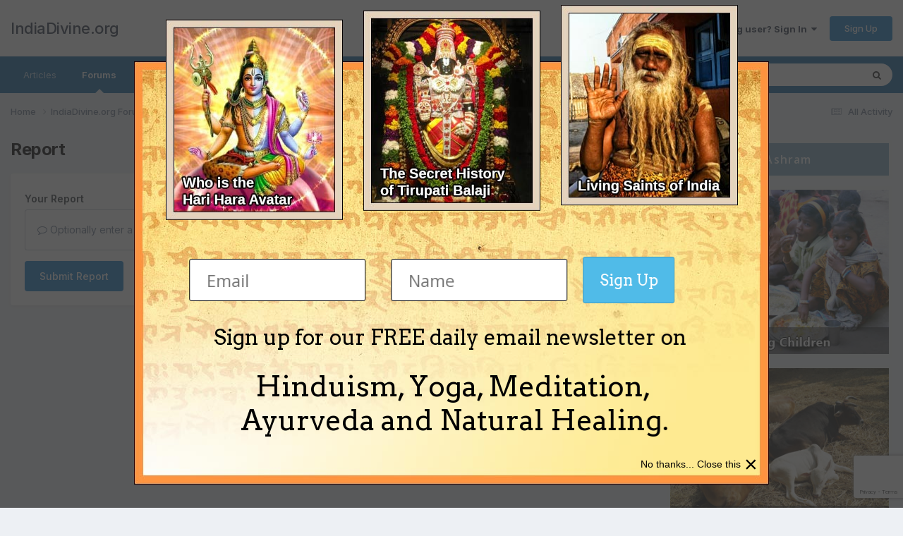

--- FILE ---
content_type: text/html; charset=utf-8
request_url: https://www.google.com/recaptcha/api2/anchor?ar=1&k=6Lf06Y0UAAAAAPF9YPsnwlgSqOitstdGbMEnGnkl&co=aHR0cHM6Ly93d3cuaW5kaWFkaXZpbmUub3JnOjQ0Mw..&hl=en&v=PoyoqOPhxBO7pBk68S4YbpHZ&size=invisible&anchor-ms=20000&execute-ms=30000&cb=jzi5tuydzen
body_size: 48689
content:
<!DOCTYPE HTML><html dir="ltr" lang="en"><head><meta http-equiv="Content-Type" content="text/html; charset=UTF-8">
<meta http-equiv="X-UA-Compatible" content="IE=edge">
<title>reCAPTCHA</title>
<style type="text/css">
/* cyrillic-ext */
@font-face {
  font-family: 'Roboto';
  font-style: normal;
  font-weight: 400;
  font-stretch: 100%;
  src: url(//fonts.gstatic.com/s/roboto/v48/KFO7CnqEu92Fr1ME7kSn66aGLdTylUAMa3GUBHMdazTgWw.woff2) format('woff2');
  unicode-range: U+0460-052F, U+1C80-1C8A, U+20B4, U+2DE0-2DFF, U+A640-A69F, U+FE2E-FE2F;
}
/* cyrillic */
@font-face {
  font-family: 'Roboto';
  font-style: normal;
  font-weight: 400;
  font-stretch: 100%;
  src: url(//fonts.gstatic.com/s/roboto/v48/KFO7CnqEu92Fr1ME7kSn66aGLdTylUAMa3iUBHMdazTgWw.woff2) format('woff2');
  unicode-range: U+0301, U+0400-045F, U+0490-0491, U+04B0-04B1, U+2116;
}
/* greek-ext */
@font-face {
  font-family: 'Roboto';
  font-style: normal;
  font-weight: 400;
  font-stretch: 100%;
  src: url(//fonts.gstatic.com/s/roboto/v48/KFO7CnqEu92Fr1ME7kSn66aGLdTylUAMa3CUBHMdazTgWw.woff2) format('woff2');
  unicode-range: U+1F00-1FFF;
}
/* greek */
@font-face {
  font-family: 'Roboto';
  font-style: normal;
  font-weight: 400;
  font-stretch: 100%;
  src: url(//fonts.gstatic.com/s/roboto/v48/KFO7CnqEu92Fr1ME7kSn66aGLdTylUAMa3-UBHMdazTgWw.woff2) format('woff2');
  unicode-range: U+0370-0377, U+037A-037F, U+0384-038A, U+038C, U+038E-03A1, U+03A3-03FF;
}
/* math */
@font-face {
  font-family: 'Roboto';
  font-style: normal;
  font-weight: 400;
  font-stretch: 100%;
  src: url(//fonts.gstatic.com/s/roboto/v48/KFO7CnqEu92Fr1ME7kSn66aGLdTylUAMawCUBHMdazTgWw.woff2) format('woff2');
  unicode-range: U+0302-0303, U+0305, U+0307-0308, U+0310, U+0312, U+0315, U+031A, U+0326-0327, U+032C, U+032F-0330, U+0332-0333, U+0338, U+033A, U+0346, U+034D, U+0391-03A1, U+03A3-03A9, U+03B1-03C9, U+03D1, U+03D5-03D6, U+03F0-03F1, U+03F4-03F5, U+2016-2017, U+2034-2038, U+203C, U+2040, U+2043, U+2047, U+2050, U+2057, U+205F, U+2070-2071, U+2074-208E, U+2090-209C, U+20D0-20DC, U+20E1, U+20E5-20EF, U+2100-2112, U+2114-2115, U+2117-2121, U+2123-214F, U+2190, U+2192, U+2194-21AE, U+21B0-21E5, U+21F1-21F2, U+21F4-2211, U+2213-2214, U+2216-22FF, U+2308-230B, U+2310, U+2319, U+231C-2321, U+2336-237A, U+237C, U+2395, U+239B-23B7, U+23D0, U+23DC-23E1, U+2474-2475, U+25AF, U+25B3, U+25B7, U+25BD, U+25C1, U+25CA, U+25CC, U+25FB, U+266D-266F, U+27C0-27FF, U+2900-2AFF, U+2B0E-2B11, U+2B30-2B4C, U+2BFE, U+3030, U+FF5B, U+FF5D, U+1D400-1D7FF, U+1EE00-1EEFF;
}
/* symbols */
@font-face {
  font-family: 'Roboto';
  font-style: normal;
  font-weight: 400;
  font-stretch: 100%;
  src: url(//fonts.gstatic.com/s/roboto/v48/KFO7CnqEu92Fr1ME7kSn66aGLdTylUAMaxKUBHMdazTgWw.woff2) format('woff2');
  unicode-range: U+0001-000C, U+000E-001F, U+007F-009F, U+20DD-20E0, U+20E2-20E4, U+2150-218F, U+2190, U+2192, U+2194-2199, U+21AF, U+21E6-21F0, U+21F3, U+2218-2219, U+2299, U+22C4-22C6, U+2300-243F, U+2440-244A, U+2460-24FF, U+25A0-27BF, U+2800-28FF, U+2921-2922, U+2981, U+29BF, U+29EB, U+2B00-2BFF, U+4DC0-4DFF, U+FFF9-FFFB, U+10140-1018E, U+10190-1019C, U+101A0, U+101D0-101FD, U+102E0-102FB, U+10E60-10E7E, U+1D2C0-1D2D3, U+1D2E0-1D37F, U+1F000-1F0FF, U+1F100-1F1AD, U+1F1E6-1F1FF, U+1F30D-1F30F, U+1F315, U+1F31C, U+1F31E, U+1F320-1F32C, U+1F336, U+1F378, U+1F37D, U+1F382, U+1F393-1F39F, U+1F3A7-1F3A8, U+1F3AC-1F3AF, U+1F3C2, U+1F3C4-1F3C6, U+1F3CA-1F3CE, U+1F3D4-1F3E0, U+1F3ED, U+1F3F1-1F3F3, U+1F3F5-1F3F7, U+1F408, U+1F415, U+1F41F, U+1F426, U+1F43F, U+1F441-1F442, U+1F444, U+1F446-1F449, U+1F44C-1F44E, U+1F453, U+1F46A, U+1F47D, U+1F4A3, U+1F4B0, U+1F4B3, U+1F4B9, U+1F4BB, U+1F4BF, U+1F4C8-1F4CB, U+1F4D6, U+1F4DA, U+1F4DF, U+1F4E3-1F4E6, U+1F4EA-1F4ED, U+1F4F7, U+1F4F9-1F4FB, U+1F4FD-1F4FE, U+1F503, U+1F507-1F50B, U+1F50D, U+1F512-1F513, U+1F53E-1F54A, U+1F54F-1F5FA, U+1F610, U+1F650-1F67F, U+1F687, U+1F68D, U+1F691, U+1F694, U+1F698, U+1F6AD, U+1F6B2, U+1F6B9-1F6BA, U+1F6BC, U+1F6C6-1F6CF, U+1F6D3-1F6D7, U+1F6E0-1F6EA, U+1F6F0-1F6F3, U+1F6F7-1F6FC, U+1F700-1F7FF, U+1F800-1F80B, U+1F810-1F847, U+1F850-1F859, U+1F860-1F887, U+1F890-1F8AD, U+1F8B0-1F8BB, U+1F8C0-1F8C1, U+1F900-1F90B, U+1F93B, U+1F946, U+1F984, U+1F996, U+1F9E9, U+1FA00-1FA6F, U+1FA70-1FA7C, U+1FA80-1FA89, U+1FA8F-1FAC6, U+1FACE-1FADC, U+1FADF-1FAE9, U+1FAF0-1FAF8, U+1FB00-1FBFF;
}
/* vietnamese */
@font-face {
  font-family: 'Roboto';
  font-style: normal;
  font-weight: 400;
  font-stretch: 100%;
  src: url(//fonts.gstatic.com/s/roboto/v48/KFO7CnqEu92Fr1ME7kSn66aGLdTylUAMa3OUBHMdazTgWw.woff2) format('woff2');
  unicode-range: U+0102-0103, U+0110-0111, U+0128-0129, U+0168-0169, U+01A0-01A1, U+01AF-01B0, U+0300-0301, U+0303-0304, U+0308-0309, U+0323, U+0329, U+1EA0-1EF9, U+20AB;
}
/* latin-ext */
@font-face {
  font-family: 'Roboto';
  font-style: normal;
  font-weight: 400;
  font-stretch: 100%;
  src: url(//fonts.gstatic.com/s/roboto/v48/KFO7CnqEu92Fr1ME7kSn66aGLdTylUAMa3KUBHMdazTgWw.woff2) format('woff2');
  unicode-range: U+0100-02BA, U+02BD-02C5, U+02C7-02CC, U+02CE-02D7, U+02DD-02FF, U+0304, U+0308, U+0329, U+1D00-1DBF, U+1E00-1E9F, U+1EF2-1EFF, U+2020, U+20A0-20AB, U+20AD-20C0, U+2113, U+2C60-2C7F, U+A720-A7FF;
}
/* latin */
@font-face {
  font-family: 'Roboto';
  font-style: normal;
  font-weight: 400;
  font-stretch: 100%;
  src: url(//fonts.gstatic.com/s/roboto/v48/KFO7CnqEu92Fr1ME7kSn66aGLdTylUAMa3yUBHMdazQ.woff2) format('woff2');
  unicode-range: U+0000-00FF, U+0131, U+0152-0153, U+02BB-02BC, U+02C6, U+02DA, U+02DC, U+0304, U+0308, U+0329, U+2000-206F, U+20AC, U+2122, U+2191, U+2193, U+2212, U+2215, U+FEFF, U+FFFD;
}
/* cyrillic-ext */
@font-face {
  font-family: 'Roboto';
  font-style: normal;
  font-weight: 500;
  font-stretch: 100%;
  src: url(//fonts.gstatic.com/s/roboto/v48/KFO7CnqEu92Fr1ME7kSn66aGLdTylUAMa3GUBHMdazTgWw.woff2) format('woff2');
  unicode-range: U+0460-052F, U+1C80-1C8A, U+20B4, U+2DE0-2DFF, U+A640-A69F, U+FE2E-FE2F;
}
/* cyrillic */
@font-face {
  font-family: 'Roboto';
  font-style: normal;
  font-weight: 500;
  font-stretch: 100%;
  src: url(//fonts.gstatic.com/s/roboto/v48/KFO7CnqEu92Fr1ME7kSn66aGLdTylUAMa3iUBHMdazTgWw.woff2) format('woff2');
  unicode-range: U+0301, U+0400-045F, U+0490-0491, U+04B0-04B1, U+2116;
}
/* greek-ext */
@font-face {
  font-family: 'Roboto';
  font-style: normal;
  font-weight: 500;
  font-stretch: 100%;
  src: url(//fonts.gstatic.com/s/roboto/v48/KFO7CnqEu92Fr1ME7kSn66aGLdTylUAMa3CUBHMdazTgWw.woff2) format('woff2');
  unicode-range: U+1F00-1FFF;
}
/* greek */
@font-face {
  font-family: 'Roboto';
  font-style: normal;
  font-weight: 500;
  font-stretch: 100%;
  src: url(//fonts.gstatic.com/s/roboto/v48/KFO7CnqEu92Fr1ME7kSn66aGLdTylUAMa3-UBHMdazTgWw.woff2) format('woff2');
  unicode-range: U+0370-0377, U+037A-037F, U+0384-038A, U+038C, U+038E-03A1, U+03A3-03FF;
}
/* math */
@font-face {
  font-family: 'Roboto';
  font-style: normal;
  font-weight: 500;
  font-stretch: 100%;
  src: url(//fonts.gstatic.com/s/roboto/v48/KFO7CnqEu92Fr1ME7kSn66aGLdTylUAMawCUBHMdazTgWw.woff2) format('woff2');
  unicode-range: U+0302-0303, U+0305, U+0307-0308, U+0310, U+0312, U+0315, U+031A, U+0326-0327, U+032C, U+032F-0330, U+0332-0333, U+0338, U+033A, U+0346, U+034D, U+0391-03A1, U+03A3-03A9, U+03B1-03C9, U+03D1, U+03D5-03D6, U+03F0-03F1, U+03F4-03F5, U+2016-2017, U+2034-2038, U+203C, U+2040, U+2043, U+2047, U+2050, U+2057, U+205F, U+2070-2071, U+2074-208E, U+2090-209C, U+20D0-20DC, U+20E1, U+20E5-20EF, U+2100-2112, U+2114-2115, U+2117-2121, U+2123-214F, U+2190, U+2192, U+2194-21AE, U+21B0-21E5, U+21F1-21F2, U+21F4-2211, U+2213-2214, U+2216-22FF, U+2308-230B, U+2310, U+2319, U+231C-2321, U+2336-237A, U+237C, U+2395, U+239B-23B7, U+23D0, U+23DC-23E1, U+2474-2475, U+25AF, U+25B3, U+25B7, U+25BD, U+25C1, U+25CA, U+25CC, U+25FB, U+266D-266F, U+27C0-27FF, U+2900-2AFF, U+2B0E-2B11, U+2B30-2B4C, U+2BFE, U+3030, U+FF5B, U+FF5D, U+1D400-1D7FF, U+1EE00-1EEFF;
}
/* symbols */
@font-face {
  font-family: 'Roboto';
  font-style: normal;
  font-weight: 500;
  font-stretch: 100%;
  src: url(//fonts.gstatic.com/s/roboto/v48/KFO7CnqEu92Fr1ME7kSn66aGLdTylUAMaxKUBHMdazTgWw.woff2) format('woff2');
  unicode-range: U+0001-000C, U+000E-001F, U+007F-009F, U+20DD-20E0, U+20E2-20E4, U+2150-218F, U+2190, U+2192, U+2194-2199, U+21AF, U+21E6-21F0, U+21F3, U+2218-2219, U+2299, U+22C4-22C6, U+2300-243F, U+2440-244A, U+2460-24FF, U+25A0-27BF, U+2800-28FF, U+2921-2922, U+2981, U+29BF, U+29EB, U+2B00-2BFF, U+4DC0-4DFF, U+FFF9-FFFB, U+10140-1018E, U+10190-1019C, U+101A0, U+101D0-101FD, U+102E0-102FB, U+10E60-10E7E, U+1D2C0-1D2D3, U+1D2E0-1D37F, U+1F000-1F0FF, U+1F100-1F1AD, U+1F1E6-1F1FF, U+1F30D-1F30F, U+1F315, U+1F31C, U+1F31E, U+1F320-1F32C, U+1F336, U+1F378, U+1F37D, U+1F382, U+1F393-1F39F, U+1F3A7-1F3A8, U+1F3AC-1F3AF, U+1F3C2, U+1F3C4-1F3C6, U+1F3CA-1F3CE, U+1F3D4-1F3E0, U+1F3ED, U+1F3F1-1F3F3, U+1F3F5-1F3F7, U+1F408, U+1F415, U+1F41F, U+1F426, U+1F43F, U+1F441-1F442, U+1F444, U+1F446-1F449, U+1F44C-1F44E, U+1F453, U+1F46A, U+1F47D, U+1F4A3, U+1F4B0, U+1F4B3, U+1F4B9, U+1F4BB, U+1F4BF, U+1F4C8-1F4CB, U+1F4D6, U+1F4DA, U+1F4DF, U+1F4E3-1F4E6, U+1F4EA-1F4ED, U+1F4F7, U+1F4F9-1F4FB, U+1F4FD-1F4FE, U+1F503, U+1F507-1F50B, U+1F50D, U+1F512-1F513, U+1F53E-1F54A, U+1F54F-1F5FA, U+1F610, U+1F650-1F67F, U+1F687, U+1F68D, U+1F691, U+1F694, U+1F698, U+1F6AD, U+1F6B2, U+1F6B9-1F6BA, U+1F6BC, U+1F6C6-1F6CF, U+1F6D3-1F6D7, U+1F6E0-1F6EA, U+1F6F0-1F6F3, U+1F6F7-1F6FC, U+1F700-1F7FF, U+1F800-1F80B, U+1F810-1F847, U+1F850-1F859, U+1F860-1F887, U+1F890-1F8AD, U+1F8B0-1F8BB, U+1F8C0-1F8C1, U+1F900-1F90B, U+1F93B, U+1F946, U+1F984, U+1F996, U+1F9E9, U+1FA00-1FA6F, U+1FA70-1FA7C, U+1FA80-1FA89, U+1FA8F-1FAC6, U+1FACE-1FADC, U+1FADF-1FAE9, U+1FAF0-1FAF8, U+1FB00-1FBFF;
}
/* vietnamese */
@font-face {
  font-family: 'Roboto';
  font-style: normal;
  font-weight: 500;
  font-stretch: 100%;
  src: url(//fonts.gstatic.com/s/roboto/v48/KFO7CnqEu92Fr1ME7kSn66aGLdTylUAMa3OUBHMdazTgWw.woff2) format('woff2');
  unicode-range: U+0102-0103, U+0110-0111, U+0128-0129, U+0168-0169, U+01A0-01A1, U+01AF-01B0, U+0300-0301, U+0303-0304, U+0308-0309, U+0323, U+0329, U+1EA0-1EF9, U+20AB;
}
/* latin-ext */
@font-face {
  font-family: 'Roboto';
  font-style: normal;
  font-weight: 500;
  font-stretch: 100%;
  src: url(//fonts.gstatic.com/s/roboto/v48/KFO7CnqEu92Fr1ME7kSn66aGLdTylUAMa3KUBHMdazTgWw.woff2) format('woff2');
  unicode-range: U+0100-02BA, U+02BD-02C5, U+02C7-02CC, U+02CE-02D7, U+02DD-02FF, U+0304, U+0308, U+0329, U+1D00-1DBF, U+1E00-1E9F, U+1EF2-1EFF, U+2020, U+20A0-20AB, U+20AD-20C0, U+2113, U+2C60-2C7F, U+A720-A7FF;
}
/* latin */
@font-face {
  font-family: 'Roboto';
  font-style: normal;
  font-weight: 500;
  font-stretch: 100%;
  src: url(//fonts.gstatic.com/s/roboto/v48/KFO7CnqEu92Fr1ME7kSn66aGLdTylUAMa3yUBHMdazQ.woff2) format('woff2');
  unicode-range: U+0000-00FF, U+0131, U+0152-0153, U+02BB-02BC, U+02C6, U+02DA, U+02DC, U+0304, U+0308, U+0329, U+2000-206F, U+20AC, U+2122, U+2191, U+2193, U+2212, U+2215, U+FEFF, U+FFFD;
}
/* cyrillic-ext */
@font-face {
  font-family: 'Roboto';
  font-style: normal;
  font-weight: 900;
  font-stretch: 100%;
  src: url(//fonts.gstatic.com/s/roboto/v48/KFO7CnqEu92Fr1ME7kSn66aGLdTylUAMa3GUBHMdazTgWw.woff2) format('woff2');
  unicode-range: U+0460-052F, U+1C80-1C8A, U+20B4, U+2DE0-2DFF, U+A640-A69F, U+FE2E-FE2F;
}
/* cyrillic */
@font-face {
  font-family: 'Roboto';
  font-style: normal;
  font-weight: 900;
  font-stretch: 100%;
  src: url(//fonts.gstatic.com/s/roboto/v48/KFO7CnqEu92Fr1ME7kSn66aGLdTylUAMa3iUBHMdazTgWw.woff2) format('woff2');
  unicode-range: U+0301, U+0400-045F, U+0490-0491, U+04B0-04B1, U+2116;
}
/* greek-ext */
@font-face {
  font-family: 'Roboto';
  font-style: normal;
  font-weight: 900;
  font-stretch: 100%;
  src: url(//fonts.gstatic.com/s/roboto/v48/KFO7CnqEu92Fr1ME7kSn66aGLdTylUAMa3CUBHMdazTgWw.woff2) format('woff2');
  unicode-range: U+1F00-1FFF;
}
/* greek */
@font-face {
  font-family: 'Roboto';
  font-style: normal;
  font-weight: 900;
  font-stretch: 100%;
  src: url(//fonts.gstatic.com/s/roboto/v48/KFO7CnqEu92Fr1ME7kSn66aGLdTylUAMa3-UBHMdazTgWw.woff2) format('woff2');
  unicode-range: U+0370-0377, U+037A-037F, U+0384-038A, U+038C, U+038E-03A1, U+03A3-03FF;
}
/* math */
@font-face {
  font-family: 'Roboto';
  font-style: normal;
  font-weight: 900;
  font-stretch: 100%;
  src: url(//fonts.gstatic.com/s/roboto/v48/KFO7CnqEu92Fr1ME7kSn66aGLdTylUAMawCUBHMdazTgWw.woff2) format('woff2');
  unicode-range: U+0302-0303, U+0305, U+0307-0308, U+0310, U+0312, U+0315, U+031A, U+0326-0327, U+032C, U+032F-0330, U+0332-0333, U+0338, U+033A, U+0346, U+034D, U+0391-03A1, U+03A3-03A9, U+03B1-03C9, U+03D1, U+03D5-03D6, U+03F0-03F1, U+03F4-03F5, U+2016-2017, U+2034-2038, U+203C, U+2040, U+2043, U+2047, U+2050, U+2057, U+205F, U+2070-2071, U+2074-208E, U+2090-209C, U+20D0-20DC, U+20E1, U+20E5-20EF, U+2100-2112, U+2114-2115, U+2117-2121, U+2123-214F, U+2190, U+2192, U+2194-21AE, U+21B0-21E5, U+21F1-21F2, U+21F4-2211, U+2213-2214, U+2216-22FF, U+2308-230B, U+2310, U+2319, U+231C-2321, U+2336-237A, U+237C, U+2395, U+239B-23B7, U+23D0, U+23DC-23E1, U+2474-2475, U+25AF, U+25B3, U+25B7, U+25BD, U+25C1, U+25CA, U+25CC, U+25FB, U+266D-266F, U+27C0-27FF, U+2900-2AFF, U+2B0E-2B11, U+2B30-2B4C, U+2BFE, U+3030, U+FF5B, U+FF5D, U+1D400-1D7FF, U+1EE00-1EEFF;
}
/* symbols */
@font-face {
  font-family: 'Roboto';
  font-style: normal;
  font-weight: 900;
  font-stretch: 100%;
  src: url(//fonts.gstatic.com/s/roboto/v48/KFO7CnqEu92Fr1ME7kSn66aGLdTylUAMaxKUBHMdazTgWw.woff2) format('woff2');
  unicode-range: U+0001-000C, U+000E-001F, U+007F-009F, U+20DD-20E0, U+20E2-20E4, U+2150-218F, U+2190, U+2192, U+2194-2199, U+21AF, U+21E6-21F0, U+21F3, U+2218-2219, U+2299, U+22C4-22C6, U+2300-243F, U+2440-244A, U+2460-24FF, U+25A0-27BF, U+2800-28FF, U+2921-2922, U+2981, U+29BF, U+29EB, U+2B00-2BFF, U+4DC0-4DFF, U+FFF9-FFFB, U+10140-1018E, U+10190-1019C, U+101A0, U+101D0-101FD, U+102E0-102FB, U+10E60-10E7E, U+1D2C0-1D2D3, U+1D2E0-1D37F, U+1F000-1F0FF, U+1F100-1F1AD, U+1F1E6-1F1FF, U+1F30D-1F30F, U+1F315, U+1F31C, U+1F31E, U+1F320-1F32C, U+1F336, U+1F378, U+1F37D, U+1F382, U+1F393-1F39F, U+1F3A7-1F3A8, U+1F3AC-1F3AF, U+1F3C2, U+1F3C4-1F3C6, U+1F3CA-1F3CE, U+1F3D4-1F3E0, U+1F3ED, U+1F3F1-1F3F3, U+1F3F5-1F3F7, U+1F408, U+1F415, U+1F41F, U+1F426, U+1F43F, U+1F441-1F442, U+1F444, U+1F446-1F449, U+1F44C-1F44E, U+1F453, U+1F46A, U+1F47D, U+1F4A3, U+1F4B0, U+1F4B3, U+1F4B9, U+1F4BB, U+1F4BF, U+1F4C8-1F4CB, U+1F4D6, U+1F4DA, U+1F4DF, U+1F4E3-1F4E6, U+1F4EA-1F4ED, U+1F4F7, U+1F4F9-1F4FB, U+1F4FD-1F4FE, U+1F503, U+1F507-1F50B, U+1F50D, U+1F512-1F513, U+1F53E-1F54A, U+1F54F-1F5FA, U+1F610, U+1F650-1F67F, U+1F687, U+1F68D, U+1F691, U+1F694, U+1F698, U+1F6AD, U+1F6B2, U+1F6B9-1F6BA, U+1F6BC, U+1F6C6-1F6CF, U+1F6D3-1F6D7, U+1F6E0-1F6EA, U+1F6F0-1F6F3, U+1F6F7-1F6FC, U+1F700-1F7FF, U+1F800-1F80B, U+1F810-1F847, U+1F850-1F859, U+1F860-1F887, U+1F890-1F8AD, U+1F8B0-1F8BB, U+1F8C0-1F8C1, U+1F900-1F90B, U+1F93B, U+1F946, U+1F984, U+1F996, U+1F9E9, U+1FA00-1FA6F, U+1FA70-1FA7C, U+1FA80-1FA89, U+1FA8F-1FAC6, U+1FACE-1FADC, U+1FADF-1FAE9, U+1FAF0-1FAF8, U+1FB00-1FBFF;
}
/* vietnamese */
@font-face {
  font-family: 'Roboto';
  font-style: normal;
  font-weight: 900;
  font-stretch: 100%;
  src: url(//fonts.gstatic.com/s/roboto/v48/KFO7CnqEu92Fr1ME7kSn66aGLdTylUAMa3OUBHMdazTgWw.woff2) format('woff2');
  unicode-range: U+0102-0103, U+0110-0111, U+0128-0129, U+0168-0169, U+01A0-01A1, U+01AF-01B0, U+0300-0301, U+0303-0304, U+0308-0309, U+0323, U+0329, U+1EA0-1EF9, U+20AB;
}
/* latin-ext */
@font-face {
  font-family: 'Roboto';
  font-style: normal;
  font-weight: 900;
  font-stretch: 100%;
  src: url(//fonts.gstatic.com/s/roboto/v48/KFO7CnqEu92Fr1ME7kSn66aGLdTylUAMa3KUBHMdazTgWw.woff2) format('woff2');
  unicode-range: U+0100-02BA, U+02BD-02C5, U+02C7-02CC, U+02CE-02D7, U+02DD-02FF, U+0304, U+0308, U+0329, U+1D00-1DBF, U+1E00-1E9F, U+1EF2-1EFF, U+2020, U+20A0-20AB, U+20AD-20C0, U+2113, U+2C60-2C7F, U+A720-A7FF;
}
/* latin */
@font-face {
  font-family: 'Roboto';
  font-style: normal;
  font-weight: 900;
  font-stretch: 100%;
  src: url(//fonts.gstatic.com/s/roboto/v48/KFO7CnqEu92Fr1ME7kSn66aGLdTylUAMa3yUBHMdazQ.woff2) format('woff2');
  unicode-range: U+0000-00FF, U+0131, U+0152-0153, U+02BB-02BC, U+02C6, U+02DA, U+02DC, U+0304, U+0308, U+0329, U+2000-206F, U+20AC, U+2122, U+2191, U+2193, U+2212, U+2215, U+FEFF, U+FFFD;
}

</style>
<link rel="stylesheet" type="text/css" href="https://www.gstatic.com/recaptcha/releases/PoyoqOPhxBO7pBk68S4YbpHZ/styles__ltr.css">
<script nonce="u0FAV-Wsc3o_BoIQiYgGUg" type="text/javascript">window['__recaptcha_api'] = 'https://www.google.com/recaptcha/api2/';</script>
<script type="text/javascript" src="https://www.gstatic.com/recaptcha/releases/PoyoqOPhxBO7pBk68S4YbpHZ/recaptcha__en.js" nonce="u0FAV-Wsc3o_BoIQiYgGUg">
      
    </script></head>
<body><div id="rc-anchor-alert" class="rc-anchor-alert"></div>
<input type="hidden" id="recaptcha-token" value="[base64]">
<script type="text/javascript" nonce="u0FAV-Wsc3o_BoIQiYgGUg">
      recaptcha.anchor.Main.init("[\x22ainput\x22,[\x22bgdata\x22,\x22\x22,\[base64]/[base64]/bmV3IFpbdF0obVswXSk6Sz09Mj9uZXcgWlt0XShtWzBdLG1bMV0pOks9PTM/bmV3IFpbdF0obVswXSxtWzFdLG1bMl0pOks9PTQ/[base64]/[base64]/[base64]/[base64]/[base64]/[base64]/[base64]/[base64]/[base64]/[base64]/[base64]/[base64]/[base64]/[base64]\\u003d\\u003d\x22,\[base64]\x22,\x22YcK5wow7S8Kpw5ArwqDCsR0Vwoxmw4nDgB3DljshP8OaFMOEdQ1zwoMkXMKYHMOaTRp7BHDDvQ3DgHDCgx/[base64]/wrJaXMOObMKkTgjDkzQfw71Mw6jDqcK0E8OeWSICw6nCoF5uw6HDqMOFwpLCvmkJYxPCgMKXw4h+AFJyIcKBKBFzw4hRwpI5U1zDnsOjDcODwpxtw6Vpwrklw5lpwoI3w6fCgUfCjGsCNMOQCzocecOCCMOwEQHCshoRIGdhJQo/M8Kuwp1mw5EawpHDoMOVP8KrA8OYw5rCicO9clTDgMKNw7XDlA4BwpB2w6/CkMKELMKgN8OKLwZpwpFwW8OdKm8XwpHDpwLDulJ3wqpuCi7DisKXC3t/DBHDjcOWwpcFC8KWw5/CicOVw5zDgyY/Rm3Cr8KIwqLDkW4bwpPDrsOiwrA3wqvDv8K/wqbCo8KKcS4+wrfCmEHDtm4GwrvCicKkwogvIsK7w7NMLcKiwr0cPsKgwr7CtcKiR8OQBcKgw4bCg1rDr8K+w443acObJMKvcsOJw43CvcOdMcO8cwbDkTo8w7BVw4bDuMO1AcOmAMOtAcOED38+WxPCuRLCr8KFCQxqw7chw7/DsVNzDBzCrhVVUsObIcOzw5fDusOBwqLCqhTCgU7Dvk9+w73CuDfCoMOXwoPDggvDhcKBwodWw55bw70Ow4okKSvCgSPDpXcOw6XCmy5+BcOcwrUBwoB5BsK5w6LCjMOGBsKZwqjDtivCviTCkhbDmMKjJQAgwrl/YHwewrDDs3QBFg3CncKbH8K3K1HDssOXY8OtXMKDTUXDsgLCiMOjaW44fsOeUcKPwqnDv27Dl3UTwo/DmsOHc8Oyw7nCn1fDrcOdw7vDoMKkCsOuwqXDtQpVw6RdPcKzw4fDtmlybVXDhhtDw4/CgMK4csOJw7jDg8KeMsKqw6R/dsOvcMK0AsKPCmIywod5wr9HwqBMwpfDkEBSwrhFT37CinUXwp7DlMO1PRwRQ1VpVzHDmsOgwr3DhRpow6cAEQp9L25iwr0Zf0ImGHkVBG/CsC5Nw7jDgzDCqcKMw6nCvHJbClU2wqzDhmXCqsO5w4Jdw7JIw6vDj8KEwq4xSAzCocKTwpIrwpZDwrrCvcK/[base64]/K8KEMcO1PMK4LcORf8OELizCp8KBw5lnwpTDlh7CskTCtsKswpUnJXUODUnCq8OVwrbDoDTCvsKPSsKmMwAuYcKswrxwEMOjwqNYYMOIwoVGSsOpAsOCw749FcK/P8OGwpbCq1ZWw7IoX33DiRPCmsKpwojDgmcCNADDicOWwrYLw7PCuMO8w5rDnF3Ckzs9Knc8XsOIwrxraMOhw7bCoMK9TsO+PsKnwqoNwq/[base64]/CncKzwrvDvwpew5nCiMOiJgJowrkvw4tdEhnDs11bJMOiwrhnw4zCpCQ2w5BxdcKSfsOww6fDksK9woTDoCg7w7dZw7jCiMOewrrCrj3Do8ODS8KJwqLDvHFELRRhGAHDkMO2wp5Nw74HwpwdAsOeEsKKwpvCu1fCswlSw7R/[base64]/WXnDnVtewqjDrgEzw73CsF3CgElXL1JVTsOwFX1cdmfDj0DCq8OWwoDChcO8C2fCqGPClTsHeTHCosOcw5Nbw7liwpxcwoZPQwnCp2nDlsOzecOdC8KiQwYLwqHComk1w4vCgmTCgMOoa8OeTyzCosO4wrrDv8Kiw5orw4/CpMOxwpPCnVpawpsoHGXDi8K6w6rCv8KyZCE+FRkbwrkhaMKlwp1iCsO3wozDg8OXwpDDo8O8w7pnw77DnMO+w4xSwpl1wqbCtiM6fMKgZWJKwqjDjMOZwphhw6hjw7TDmwYGYsKJNsOUbnEgNCpHI3IifzLCrh7DmDvCoMKXw6Ugwp/DicO5Z2wcUy5cwpJQB8Oiwq3Ct8KrwpNfRsKgw5kFU8OMwoMgdMOEPHHCnMKkcj/CrMOmN0MUBMOLw6ZhdwZvCkXCvcOrZmQLMXjCuXQqw4HChSNPwqHCozPDnmJ4w6TCicOdVgDCmMOkRMKvw4JSPsOMwpd2w7RBwrXDgsO3woAsaCbDt8OsKig/wqfCsClqG8OrNi7Dj0MfeULCqsKpSAfCmcOFw6YMwqnCmsKDd8O4fH/Cg8OVPk8uI2M4AsOCMEBUwo5cBMKLwqLCp0pKF0DCiyvCsRIEdcKrwrRSe1NJbB3Dl8KBw7IVIcK3ecO4Ogltw5dwwpXCtirDpMKww4TDn8KVw7XDmiwTwp7Dr01lwrnDgsKBesKmw6jCuMK0cETDgcK5bsKOd8KYw557esOJN17CssKeDw/CnMO2wo3DvsKFP8KYw5HDoWbCtsO9U8KLwqUlJDPDu8KWa8O6woZkw5c4w6w0HMOrcG5zw4lNw6UAGMKjw4DDkHNaf8OyXHJ2wpfDicOmwrMRwqITwrw1wrzDicKmS8OYNMOGwq1Swr/ClyXClsOlE3dqFMOiFcKbW1FXXj3CjMObWsO8w6QwHMKEwo5IwqB6wpxBZcKjwqTCm8Orwoo+JcKWQMOebgjDocKawpXDusK4w6XCvzZhNsK8w7jClE8ww6rDi8OXA8OGw4jDgsOPRFpaw4rCqRMLwqTCgMKcUVs9T8O1ZBTDmcO4w4/DmV9ZMsKnEHjDucOgLQk/ZcOFZ3N+w7bCjE00w7JgAVjDk8OpwojDvsOIw6fDvsOTdcOZw5PCvcKRTcORw7TDgMKAwrnCsHUVPMOmw5DDm8ONw5sMHyYbQMO1w5zDiDhgw61Zw5zDsU9ewonDmT/Cq8Kpw7fCjMOKwrLDjsOeWMOnEsO0RcOswqIOwqRyw7Ipwq/CucOBwpQmY8KzUHLCpw/CuiDDnMKQwrfCp1fCvsKPUxNbYjvCkxzDlMO+K8OhWjnCncKFGjYJe8OSU3rCtcK5PMOxwrdcJUwRw7nDi8KVwpHCoR44wrjCtcKmOcKBDcOccgHDv2NnVB/DkEjCgVjDqhc1w61JP8OIwoJcJcOuMMKFKsOHw6dCHGnCpMKSw6RQKcKBw5hCwpDCni9zw57DhixHY00HDwzDkMOnw5Bkw6PDisOiw79zw6XDjFdpw7cWVMOnQ8O7ccOGwrLCkMKeFjTCpEEzwowww7kzwpAkwpp/McOwworCgCYcTcOID1jCrsKrFFjDn31KQUnDrhXDk2DDoMK+w54/wo9OOlTDv2ARw7nCs8K+w7w2RMK4Z03DvjXDnsKlw4kRc8OJw4BzWcOywqPCo8KLw6DDmMKRwolOw5YKcsOfw5ctwoLCkWkdPsKOw47CkhF2wpHCqcOrGBViw4V4wrLCncK9wpc3C8OxwqlYwoLDgcOLEMKSOcOZw6g/OB7Cq8OOw5lIIzXDsTbDsi9JwpnCjnJrw5LCrsK2FsOcBjofworDucKyL1bDusK/[base64]/Ckmdjw6svwr7DnTxdwpjCv30kwrLDncK7J1cVGMKsw7NhNVfDq27DncKJwrQLwpbCtnrDkMK6w7YyUQEnwpgtw6bCqMKrcsK9wojDpsKSw5I+w4TCrMOlwq4wE8KPw6cDw6fCmisxPz8Aw5/DjHALw5rCrcKfc8O6woBvV8OnbsO/w4kJwp3DucOkwo/DhBDDkA7DpwHDtDTCscOefGPDqMOdw7tralHDh2zCmGfDkmrDrAIdwpTCjsK+KgEbwrA5w4nDocOCwpV9L8OnTsKbw6Y7wpp0esKQw6fCtMO4w7geYMOTYEnDpzXDtcOFa1rCiG92EcOmw5wxwo/Cp8OSCSrCpzs9JcKGN8K8UwQ4w6UQH8OWIsORR8OPw75KwqVzTsKJw4obPzVLwpBpbMK1wohEw4phw7zCjWhZDcKOwqEGw5E3w4/DtsOrw5zDh8O5MMOFcj9hw6tBeMKlwrrCsQ/[base64]/w6vCo8KkwobCi2PCkcO/wq81R8K+YcKJdiYQw6tEw4QwSkMbUsO7XiPDuR3CoMOdVAjDlCrDlX8cHMOwwrPDmcOgw41Nwr4ww5d+AMOxUMKWbMKNwoExScKOwpYNOgnCsMKVUcK/w7HCtsOpNMKzAiLClV1KwppXVj/[base64]/CpcKsLcOxwqJ9woJywoRFHcObw4fCuMO9w7LCjcOwwp8mJsO/EUXDhSxIwqRlw6JgB8OdISpfNDLCnsKvcztTG0F+wpcCwobCgxjCn21owq8/MMOyW8OPwoILb8OPEns/[base64]/Co8KudHnCq2vDjMK4S8Ojw7TCsRBXwpEUNsKQaQpzf8OCw4UhwqzDqkRcccKQJSRNw4nDlsKYwp7CpcKQwpbDvsKMw7M1T8KMwolOw6HCoMKrMhwEw4bDuMOAwpXCocKBGMKSwrQjdUlYw4dIwqJ+DDFbw5weXMK9wqkfVz/DhwsnblXCgMKGwpXDi8Oiw5kdb0HCowDCkz3Dn8OVcSzCnSXChMKuw5JYwoPCiMKVfsK3w7o9OypWwpXDjcKpdANrA8ODecK3DwjCmcOGwrV9CcKnIRoMw5LCjsOrUMOBw7LCgV/CrWMOQDIHU1bDiMKnwrLCqAU8WsO9E8O+wrLDsMO3A8O4w6ovAsOowrl/wq1bwqrChMKJBMKjwovDq8KuB8O9w73DrMOaw7bDnEXDlxNEw7RbLcKKwpvCh8KUPMK/[base64]/w7zCqQ7DgsKtw5pCwpbDtsO4w4ghw6JsworCnjDCocOAGWk9UMKWPA8aPsKPwofCgsO/w5jChcKew6bCtcKhTFDCo8OEwpDCpcOBPk1zw5t7NCtDC8KcAsOiY8Oywrh0w4E4HToGwpzDpRVtw5Elw6fCjU0TwonCp8K2wr/Cug0aaDJ5LxPCicOqUQIVwokhVcO3w6AaC8OZKcOHw7fDsgXCpMOJw5vCjV8rwrrDo1rCoMKzdMO1w7nClhY6w5xJOMKbw5BOXBbChQ9HMMO4wq/DlsODw4nCswF2woUuJirDhxTCtGrDnsOTSAY/w5TCjsO0wqXDiMOEwpvCk8OJGBbCrsKnwo7Dul4pwpDCkFXDnsOsfMK7wr/Ct8K3XjnDkx7Cl8K4X8OrwrnCmEIlw7fCl8Opwr5zAcKrQljCrMKXMnh9w6jDiUVkX8KXwqxmQMOpw74Nwo1Kw5AAwoh6bMKHwrvDn8KzwpbDmMO4Nl/CqjvDlQvCqUhXw6rCu3QvY8ObwoZ9a8KAQBEJDmNVEsOew5XDgsKSw4nDqMKoD8OBTj0aCMKdQFc0wo7DpMOWw73DjcOxw64awq0cc8O+w6DDmyHDtTo9w5Vcwppqwr3Cm204I3Iwwo5Fw6bCh8KKS3N7cMOew6xnKkQdw7Jkw58SUXQOwofCpEjDtkgVQcOVQD/Cj8OQOX59OkfDhsOYwovCvRAWcsO7w7/Cjx1WDhPDiwjDiG0LwppzCsK9w6vCgsKzJRIXw7TCgQ3CojNawpkFw4zClHdLPjwdwrnCu8KxAMKaABfCllbDrMO8wp3DskBeSMK5SE/DjAfDqMKtwqZiXwfCvcKCdSsHBBPDoMOBwodZw4/DiMOmw6HCqMO/wqXCryLCm14oX3hMwq/[base64]/[base64]/DoGvDkxnCkwUYCcKjF8O+wrPDpcOAwoLDmHDCqsK7eMO5PWfDoMKywrN7eT3DgBDDoMK+YCtSwp1jw6NkwpB9w7LCpcKpI8OXw53CocO4bzQfwpkIw4cRRsOSDFFkwpdYwrvDpsO/fwRQPMONwqzCssOiwq7ChU0CBsOeLsKwXhxjDGTCmV4Xw7PDqcOBwprCmsK0w7TDt8KMwrY0wpbCsjQvwqQjESt0RsKhw6jCgCzCmg3CoC9iw4zCscOSDXbCsyp/[base64]/CvcKSw7PCpcKCw4zCkMOcw7fDgA9FQXFUVcKFwowITybCniLDii3ChcObP8O5w60+X8KzAsKnW8KdM3xwHcKLBFVVaUfCtibDtGJKLMOiw4/DtcO+w7EjJ3LDi38xwoTDgg/Cv3VWwoTDiMKFAiLDq2bChsOHAzLDvnDDqsOvHsKVa8Krw5LDusK8w4k2w7vCg8OQdgLClRXCgCPCvQlkw73DuEoLQlQ0HMKLScK9w4bDsMKuQsOCwqk0AcOYwobCj8Kkw6fDmcKkwpnCkDLDnQnDq3k6CA/[base64]/Di8Kvw4rCr8OEbsONwrAsfUcUXi3CgADCksOhDcK/[base64]/wqI+K3/Cg2bDnGXDkyHDrlrDrh/CpMOBwoQTw458w5PCln1owoh1wpjCslDCi8Kdwo3DmMOKRsOYwqRkLj14wrTCjcO+w7wqwpbCnMOKBSbDggXDsG7CoMOfbsOPw6ZQw6sewpB0w54Jw6Mww7rDtcKOIsOmw5fDpMKfSMK4a8KbMMKEIcO9w4/DjVxMw7k6wqcMwqnDtFbDmUfClSbDjkTDmCDCoGlbVx5SwoLDuE7Cg8KPLTRBKFjCq8KOeg/Dkz/DhDzCs8K7w7DDlMKgc1XDoC95wrVjw7USwolgwp9ZS8KQDER+LVLCu8K/wrd5w583FsOHwrNcw6LDh13CosKHesKpw5zCmcKUM8Kqwp/CssOJfsOVaMKVw7bDosOqwrUHw7MVwq3Dg3UKwrLCggHDrsKrw6Jvw6PCh8OqfX/[base64]/[base64]/CjnzDqMKWw4rCncO5ZcKLw5PDn2dJfyMVBcONbVMhI8OqIMKqDH9bw4HCncKnVsOVR2E/woTDhUIPwo1DMsKzwpnClWguw6MBOMKsw7nClMOZw5PCk8KJAsKaCxB7DzPDi8Orw4RJwrNLTkwNw53DlWfDkMKSw5nCscKuwozDg8OSwrEkHcKGRgrCtEnDuMOawodiR8KEIE7CsnPDh8ORwpnDk8KDX2XCuMKBCjjCs3AOQsOzwqzDp8ORw7kwOm9/bEjCpMKgw5c2QMObPEnCrMKDTl/Co8OVw6ZoVMKhNsK3W8KuecKXw7pRwqLDpyIJwpscw5DChCsewrvDqU81wp/DhmVrM8OXwrNaw7/DqVjChh0CwrvCkcO5w6/[base64]/Cm2N2w6VYwpLCm1VaNy5cw6zCkj7DvWAScCE9Phk5w5rDtwM5JRFLTsKKw40Ow4fChcO7bcOgwoNGGsO3MsKpdX9Sw5DDuEnDmsO5wpjCjl3Dv1/[base64]/DojMrw47DlRrDhFt6wpbCngXDr3YHw6bDjCYow4o9w4jDvDjCsDIfw6DCuFUwGHRQImzDriB4H8K/[base64]/Ckg9/wrTCtVXDqMKnL8K3BQrDi8KOw47CkgnDrUkDw7zClQEPbg1vwqtSNMOdI8KkwqzCvkTChS7Cl8KPT8O4PwVNCj4Fw6bCp8K5w4vCvF9iGA/[base64]/DjcOHXsOgw4wrFsKMwr8Owp/CjMK2EkVtwqQLw7F4wrwJw5vDssODSsKwwoFvWVTCtHIgw4kVfT4fwrI1wqfDj8OmwrzDh8Kdw6EMwpZhOXfDncKhwoXDnlnCnMOjTMKMwrvClcKyCcKMFcOvdy3DvsKpaW/[base64]/DixB7wpcBwqvDhcO3b8K1BcO4wrlZw6jCr8O/Q8K2SsKib8KhLQAKwrHCusOGCTXCvQXDiMKFV3ghaSkGLSfCgcObFsO8w4NwT8Onwp1fXXbDoTrCvV7DnE7Cr8OVD0rDhsOKQsKKw6EKGMK2LCPCnsKyGhlnRMKOMwJUw6pRBcK7bxvCicOswpDCmkBOcsKdAB09wqJIw6jCjsOSIsKecsOtwrdywr7DhsK1w5/Dm05GGsO+w79Xwo/DqV8ww4vDuDzCq8Kcwq07wp/ChSTDvyI9w4d0QMK1w6/Cj0rDssKYwp/[base64]/CoUsgTcKyGcK9wp/DnT7Ck2vClCo6DsKVwqJ0EGPClcOUw4PCsRPCjsKUw6PDi0k3IhfDlgbDlMKkw6Bvw4/CkCppwpPDpEl7w5XDhkhsCsKaXcKuP8KYwpxOwqnDv8OWAn/DiQvDixHCkEbCr0XDlHrCmDDCscKlGMKtOcKYBsKacXDCrlIDwpvCp2wiGEIEIBnDvV7CqQfCjcKKS1lkwptzwrZFw4bDncObdm81w6/CqcKWwpHDjsKJwp3Dk8O6Y3TDjScoJMK8wrnDlRoswp5eU2vChDtJw7bCl8KuRy/CpcOnRcO0w4LCszUuK8OgwpXCoyYAEcOuw5E8w6Zlw4PDpFvDghMoTsOfw4QGw4Qkw7E+SsK8SSbDucK0w4chW8KoZsKEd2XDqMKWDQAgw6o7w6zDpcKIRCnDjsOBX8OQPcO5T8OcfMKEG8O3wrjCrBJxwrV/J8O4LMOhwr9fw4lhY8O9XsKoVsOxKcKzw5wmO07Ch1rDt8K9wqjDq8O0UMKGw7jDqMK+w4h5NcOnFcOiw6N8wqlxw4sHwoVDwo/CqMOdwoXDimNefMK/OcKDw5JKwqrChMK6w40RZC8Cw6nDhGNjXhfCg2APD8Kpw6Ijwr/CqhZrwo3DiQfDt8OqwrbDj8OHwo7CvsKYwqxoT8KhPQvDuMOLX8KVRMKbw7glw4zDmG4MwoPDo1VAw6/DpHJEfiLDimfDs8KJwobDicOsw7tcMAhJw6PCjMK2f8ORw7ZnwqTCvMOPw6nDtcKFGsOTw4zCtHcBw7kHDw0ew6gGXMOQGxp9w7pxwo3CqmQzw5TDncKQXQECVwnDtAfCi8OPw7XCtMKuwqRlLFJAwqTDvznCpsKUdU1Ewq/CosK1w5U/[base64]/ChRfCny/DpHnChcOew75iwodbw6ptPgLCjMODwr3Ds8Kqw7rCnm/DgsKZwqZ7Oy9owosnw4M/eAPCkMKEw44rw6gkOD3Dg8KeS8KZQF0hwqJ1Nl7Cn8KGwqfCvsOCRVfCsg3CusOUWMKfL8Kzw6bCkcKQD2hTwqPCqsK3UMKfTWrCvyfCncOZw4NSFWHDsS/ClMOew77DnFQBZsOiw6kiw51xwoooZRxLeB4Fw6TDkRgQUsK9wp9NwqE9wr7DpcOZw4vDtVsJwr4zwp8jMkRzwrl4wpoeworDkRYVw6PCj8Oqw6dOTMOGRsKowqI4wp/CkDLDj8OKw7DDhsKVwrYXQ8OZw70lUsOlwrHCjsK0wp8easKlwp4swrjCpR7DucKvw6FORsKuayQ5wpHCmMK6X8KbSkc2TMK1w70YTMKEJsOWw4sOGGENJ8O8QcKfwoxHS8OEU8K1wqsLw6bDnwvDr8Okw7/CkGLDnMOvFl/CgsOnFcOuNMKmw5fDjSYpN8K7wrjDq8KZGcOCwrISw7rCrQ9/w58nSsOhwrnCisOXH8OtWFzDgnpJbGRgRCfCnxLCpMKyYV8ewrjDlXxIwrzDtMOUw4jCu8OsGhTCpinDpSPDsm9SA8OXMBsiwqzCjcOdKMObAVARScKtw5stw47DnsObR8KtdW/DsxLCp8OJAcO3A8Kbw7kjw6bCmBUCR8OXw4ImwokowqpSw4cWw5oOwqbDhcKFeHHDkXklTCnCoGHCmRYkWnk3woEAw7jDscOBwrIrCMKtN04iMcOCCsKWesKjwpkyw4xQGsKBInMywqvCi8O/w4LDtxhZBnjCkTMkFMKbNTTCtFHDvyPCg8K+WsKdwo/[base64]/NMKowrpYGsKpJ8KRw78nOVZ5KCVlwozDgnfCplwoVsO4dE3DtMKKKGDCqsKnc8OMw6F7Dm/CihdUVGfDg2JEwpBywpXDg1kPw4cKecOsY0wtQsOSw4Ysw69Lak4TW8O9w61udcK0fMKLSMOpaiTCpMOBw7B/w5TDvsO7w7PDj8OwSiPDhcKZLMOhasKjPH/[base64]/CuMObwpDDphHCg3XDr1DDjTbDjMKXQcKTwpo3wrZCWHppwozCtmEFw4R9BH5MwpVhCcKpSgnCrXJBwqUMRsK/K8Kwwpwxw77CpcOUVsO0CcO8JX4Sw5fDssKYTUtHAMODwqsOw7jDqgDDpiLDjMK6wrVNYhk8OnwvwpMFw5Q2w4cUw7RsHTw/[base64]/[base64]/DhWN1wrzCnMKKcEPCuVJrw6TCqinCojF/JUfCqAMNGFwGP8KWwrbDrRHDr8ONaXxfw7l+wqTCuFheRMKCNifDmw0Hwq3CkkcUBcOmw7jCnjxvTzXDpcKUXWoRdFfCllx8wp9Pw7oydHd8w4Aef8Onf8K/ZDImDQZlwojCrcO2QULDiHshbzHCi0FOecK4BcK5w4ZHX3pMwpMFw6vCgGHCm8K9w7InMknDuMOfYSvCoSsew7dOCCBIAAtPwo7DusKGw7/CrsK0wrnDuVvCrAEWOcOKw4BYZcKzbVnCo0Yuw5/[base64]/CixVww4jDvcKQw4FOf8OgwpDChcK9wrDDuAPCtHp8ey7Cj8K7TAYwwqF7wpFHw7LDvA9SOcKIQHkeeH/CtcKIwrHDq05Pwo5xDEYiMCVgw4ZyVjM/[base64]/DgislBcKaamR2wojChXXCsMO6MMK5IMOcNsKYw73Cp8K+w79fERttw6/DicOpw4/[base64]/Ct2PCsMOpw6MJOXJ5w6k/R0ZOw6RzWsOUJzzDjcKiQVTCssKsBMKJDhPCmAHCi8O9wqXDkMKIVDFsw4FfwptYEnFHa8OqKcOXw7DCscOKajfDq8ONwrYFwpoTw5NRwr/CqcOcPcOSw4/[base64]/wqbDo8OwD017KMOUw6XChVLCrWwkwrw5Z8K8wqPCjsKzBDJfKsOTw6LDki4aVMKZwrnDunfDhsOMw6hTQmtLwo3Dm0/CiMOuw4t7wq/CoMKAw4rDlXxAIkrCkMKVdcKmwojCn8O8wr0MwoHDtsK7bmnCg8OxVjrDhMKKaBXDtDDChMOWZD3CsjfDnsKXw6Z6OsOvHsK8L8KkLRzDpMOJY8OuQsObQMK5wqvDu8KGWBRow4LCkcOYVXHCq8OEEMK/I8Oowq9ZwoRhL8Ktw4PDt8O1Y8O2HQjClUTCtsKzwpQJwoUDw6p1w5vChU3Dm2XCnxfCmyzDiMKIdMKKw7vCiMOYwovDosOzw4jDg1IEI8OIeVHDgF0/w7LCnD5fwqQzYE3CmzjDgW3CmcOEJsOxT8OFA8OhQUIABkkbw6lYGMKnw43CnFAWw4Yqw6zDksOJasK3w5gPw6/DvBDCmCUwCRzDrHrCqzIdw5Zkw7NdTWXCncOnw4nCj8KMw5AQw7jDvcOjw4lhwq8eb8OcNMOaOcKgb8Osw4nCvMOQw4nDo8ONI0wTdC4vw6PDs8O3EkTCjRNVCcOSZsKlw57CrcOTPsO7VMOswqjDjsOfwoDDosKRJT5Kw6lGwq8/[base64]/Co0nDhMKHZsObXcOpdjvDhVdlw7wLeMOswqDDow9zwpoYZsKuD0XDssONw4IQwpzCmjdZw5TCkGIjw6XDhS8bw5kLw5RkKk/Cr8O5KsKww4F0wrTDr8Ksw6PDm13DgsKpc8Ksw4HDiMKUesOUwq/[base64]/DkRvDlcKzwqpcw5zDizo/w4IFw5/[base64]/DoyErw6rDh0vCizwkSUXChcKPw77CkjhSw4rDnsKyK152w4zDgAQQwp/CtX8Hw7nCvsKuZcKAw4lOw6c6UcOuYzrDssK/WMOETjTDh1FjI0sqEH7DmUJgMHrDjMOrFHQVwoFEwrUhAlcuNsK6wrrCgGPDhcOlJDjCgsKqDlcqwptWwpJBfMKRPMORwpkewp/Ct8ONw5U7w7cQwpEIGz7Csk/[base64]/Du8KKw50dQMOnDSUgw4tGw6bDlMO5VC80FnU2w61iwo4Cwq3ChG7CkMKwwo4OI8KGwpLCimjCjTPDmsKuWRvDsSw4DjLDssK5Xwt5ZD3Dk8O2ejFrZ8OTw7l1GMOowqTCijHCiG5Qw4ghJmF8wpU/VXfCsnDCtnTDscOrw5fCny0xAXPCh0UYw5HCtMKdejB0HVHDqg0pWcK3wozCnVfCqw/Dk8OmwrHDoW3Cl0LChcOuwovDv8KxacOiwqRuN3QDX3fDklDCvDVsw4zDocKSfgI9T8O9wovCp1jCly9owrTDumNia8KOA1LCiyLCkMKAc8OuJS3DsMOyecKFJ8O9w5/[base64]/DnG7CgMK1wrvDmcKce8KXwo7DvGJbGcKEw5zDpcKBVMOyw7zChsOtJMKjwqxRw71/[base64]/Ck2koLSFAcnEJJwHDmMOCw6PCrsK2dMK7Kj3CuH/DvMO5W8O7w6fCuDcOAEInwpPDncObCW3CgsKMwq5wfcO8wqgRw5XCoS3Cm8OCeV0QNQh4W8KXeSdQw7HDkXrDrlzDmTXCmcOtwoHCm31obElCwprDrl5Rwrl8w4MFH8O4QA7CjcKbQMOmwox4bsOYw7vCjsO1eDfDhcOawq5/w6bDvsOLVl8CM8KSwrPCtMKVwpQwIm1ED250w7PCtsKwwoPDt8KcUMOkccO8woPDm8OVTWtdwpBCw7hid2tSw6fCiD/[base64]/fUDDrsOGMS/DlMKoBiZpw5nCpgDDhcODw4rDssKUwqcdw4/[base64]/Z8KCasKywqQWRMKFwrBzw5d4Ohpvw4USwowwdMKAcnvCqwDDkRNnw6PClMKGwrfChMKPw7fDvj/Cu0zDk8KLTMK5w6XCvsORLcK6w5/DjREhwqUObcKcw5EUwoJ+woTCscOjYcKBwpRRwr4ubDrDqMOLwrjDkTkOwo/DksKwEcOVwrg2wofDlFLDksKqw4bCkcKELhjDgiXDl8O5wro0woPDlMKawoplw7InCkDDhkbCq2bCo8OwFMKFw7ojIxbCtcOcwqhHfQzDoMOSwrjDlX/Cm8KewoXDuMO+X1xZbsKaFyrCv8Opw7w/FMOow7IPwolBw4vCisKdTFnDssKAEQ0DGcOrw5JbWFJ1NVXCpl/DvUhXwpNaw6IoLUIKV8OtwqZUSgjCrSTCsloBw49XAh/Cl8OrO2LDjsKTR3DCl8KCwpxsNHxfMx0iGjbCg8Ovw6vCp0jCr8KKacOLwqUdw4Yle8OpwqxCwpPChsKiFcKKw4RtwqsResO8AcK3w6smBsOHI8K5wpEIwoAHbHJTUG97RMKOwpfCiB3Co1tjLV/DlsOcwrHDiMK8w63DrcKMdgxjw6E3GMKaKn7DnsObw69yw4HDqcO3I8KSw5PCjEQ3woPChcOXw6VPAhpLwprDgcK9JA04ZjfDmsOMw4jCkEpRCcOswqrCvMOEw6vCm8OfMFvDrmrDvsKACsO+w5Y/[base64]/DoTwYw5Rbw7J/X8KNPRbDmsKZMsKLwoTDmcOAwo4rQUfCvl3DoxMsw5gvw7TClMKoR1rCoMOZdRrChMOBZMKNcRjCugdIw4BNwrPCgj4PF8OXOAIAwoAPRMKNwpbCiGnCj1/[base64]/CjiHDjwfCsFDCpsK+w4jDpcOINMKjfsOgwog3SVdabcOGw5nCosK1RcOALFInEcOQw6l3w73DrXliwqXDtcO3w6clwpp4w5XClgvDgk7Dm23CrsKjbcKyVhhkw5HDhCnCqU93Xx7CrH/DtsOywr3CsMOFBWY/[base64]/wrLCnMKgRHozUMKUOgRFwqQ8woBvQsOdwqRjw6bCsQPCm8OTbcOFJ3AFL0UDaMOtw7MzT8OEwosbwrcFNV0TwrPDqG1cwr7Dq17Dm8KwR8KawrlLe8KQAMOfeMOiwo7Du399wpXCi8K1w58Tw7zDp8ONw4TCr33DlcOcw6QRHw/DoMOPVwlgCMKkw4UKw54tHVUew5cfwp5vAzjDr1RCJ8KxG8KoWMK5wqNEw5wmw4rCn21uaTTDt0kTwrNRAXsONsKRw6rCsTEbVArCgm/DpsO0BcOEw4bDgMOkRjYjBwJNLCXDpGrDrn7DuyJCw4pkw68vwqp3CFsRKcKRIyo+w6keIXXCgcO0KWTDscKQF8KyZsOfwo7Cl8KSw5Acw69xwrZwW8OpdsKdw4HDjMOTwqAXFMK5w5RowoLCg8O0BcOEw6Z/wpsVF3VkVWMRwpDCl8KrdcKFw4QVwrrDoMKMA8Orw7bCtDzCvwvDtw9+wqUuOMO1wovDh8KNw4nDkDfDsWIDHcKnWzlAw5bDocKXQcOCw4szw6Q0wqrDi3/CvsOEBcO9C0MVwrMcwpgZTiwvw6lcw5DCpDUMw4hwWMOEwrfDncOawrM2fMK/d1NXwrsKBMOIw5XDoyrDjk8bKC9dwrILwrXDh8KVwpLDmsK9w5jCjMOQYsOTw6HDtUQ4YcKiacKgw6Rpw67DrsKVTwLDmsKyLgfChMK4ZsO+Mghnw4/CtBvDkgbDlcKaw4/DtMK4LVkgfsKxw7hOZBFjw4HDsmYzd8KJwpzCnMKWHRbDsG0+GhXCvifCpMKEwpXCsRrCgsKsw6fCq03CjT3DsEcIQMO2H3kVN3jDpj1xYGhbwp3Cg8OYH19mXz7CrcOgwqtxAgo8ewPCksO1w4fDr8Otw7DCsxfDsMOtwpzCm0pWwpfDmMO4wrnCpMKWTF/CgsKcwqdvw5tnw4fDlcOEw4Z5w4cqNwtoB8OhB3DDoTXCtsOQU8O7BcOpw5fDmsK/AMOIw4peJ8O/CGTCiAA3wogKBMO8UMKIc0xdw4QAPMKIOzDDjMKXJRbDhsKFLcOVCEnCrGxjEjzCkQDDuWlFLMO3IWdiwoDDmgrCv8O9wq0Cw6VGwoTDhMOOwpttbnHCusOOwqrDlGbDicKsZMOfw4fDllnCsH/[base64]/[base64]/NMObwoVlHcOEwrnDmMKew7pxeMKhCzcowoohbMK9w7nDiAwIw4zDtWJJw5g6wrnDuMOiw6PCj8Ktw7/Dtghgwp7CtxkMNyzCtMKiw58iMH9zK0fCshvCnmBww5VfwoLDiiAQwpbCjmnDoF7CiMK4ZD/DlH3DjzcbckXCqMO2F1cVw4fCoQnDuhPCpnFhwofDhcOpwrTDniokw50sVsKWd8Otw4XDm8OZUMKlesOswrXDtsKZCcOYJMOABcOvw5jDmsK7w58cwr3DviAhw5A+wr4cw6x7wpDDnSXDnRHDisKVwpHCn2YOwo/DqMOhHldiwovDnG/CiDDDvVzDs3VVwp4Jw7Rbwq0kCChKO2E8CsKsGMO7wq0Pw4bCsXRKMjYbw6TCnMOGGMOhRXdVwq7Dk8Kdw73DlsKuwrYMw7/[base64]/[base64]/CqMKywrhHKBRwesOOwpYXworDkcOdwqo4wpvDpxc0w6lfF8O7XMOrwoZNw6rCgMKBwobCiEt/Jw/DhApyNMOvw6bDrGUFC8OYE8Kuwo3DnmdGGS7DpMKfHwXCrzAtL8Opw4bDlcKyMH/[base64]/DmXwfaMKzRMOiOxXCgsK0wrLCixgiwpbDkcOKX8O6BcKkJUAywoTCpMKrHcOowrQ+woUQwqHDqTrCp08GX182WMOpw7EVLcOpw7XCj8KYw4sDUw9jw6HDpSPCpsK1QFdGXVHDqijDoF0/YU8rw6TDh3EDXMOIfMOsPEDDksKPwqnDmzTCq8KZDBDCmcKAwqN0wq0jbTEPZinCq8KoJsO+bDpILsO/wrhQw4vDsHHCnEkww43DpcOZHMKUCDzDlXJqw49vw6/DmsKTVxnCvlVgV8OHw6rCr8KGW8O0w4nCuE/DkBwPYsKRbTlQUsKedcKiwpsFw5cPwrDCnMKhw6TCtl0aw7nCsVlKW8OgwpcYDMKtMVtxQ8OLw5vDqsOcw5LCuiLCjcKzwobCp3PDpFPCsynDqMKtLmXDhSjDlSHDvAdZwp9dwqNPw6fDsxMYw7/Cv1UVw5vDlQ7CkW/CvwbDpsK+wpw3wqLDjsKhDjTCinPDmgVmAnnDgMOxw63CpMOyO8K1w7UlwrbDiyQRw7PCkVV6O8Kpw6nCgsKMGsKrwoASwqXDnsKlaMOFwqnCrhPCp8OWM1YZEi1Vw6jCrz3CrsKXwqFsw4/CqsO8wp/[base64]/ClcO0IhdPwoVOw6/Cu8KIw55yPsKIWA3DgsK0w4rCsXjDjcOMasKRwotcK0cIJChNGDJxwqnDkMK9f1Uyw7/DjRA9wpRyQ8Ksw7/CmcKdw5PCsFc8RSoXRBxfDlp7w5jDnCwgQ8KRw7kpwqvDowtQecOOB8K5dsK3wonCosOgd28DUC3CiDg0a8OLGXjCqGQ7wrXDsMO/TsKBw5XDl0fCgsOrwoEdwqRBYcKsw7bCjsODw4h6wo3DpMKfwrrCgCvClGLDqE3DhcKnwovDnB3Cr8OpwpzDqcKaOUw9w41nw5hjYMOeZS7DhsK4cG/DrMOBEULCoUTDnsOgDsOIZnoxw47Cl08Qw60Mwp0Zwo/[base64]/GsKAUcKyWMOgwpBrGwDDo1LDqAomwoZrw4gTOEk2MMOUPsKLPcKVdsKmQsOXwq/[base64]/[base64]/[base64]/bipLN03DmFFEwqXDkAcLw6zDlcOXEMK3KhvDr8OiZkXCrkkXf07DrsKgw60tTMKtwoVTw4lywrQ3w6DDpcKWPsO+wr8Dw6wIG8O0ZsKswr3DpsK3IkN4w7DDmVAVcRR/Y8O0QC5sw7/DgH7CgAlPCsKObsKZQDzCsWXCiMOYw5HCoMOfw6E8DADClF1WwqJ4EjsPG8KWSGpCLg7Csx1nZ094aFhCWgwqKQzDkzYVQcOpw4J5w6TCn8OXL8O5w5w3w7hmNVrCv8ORwoVgPxTDrgphw4bDt8K7VsKLwrpfNcKhwq/DksOUwqzDtxrCksKnw6xzZkzDscK7SMOHIMKqblZQKjMRGzDDusOCw7DCpkrCscOxwohtQsK+wrRGE8KzfcOHPsOeEHnDiw/DgcKsOXzDgsKePkk2VMK6ChlLV8OTDCDDrsK8w78ew4vCuMK+wrUvw6wPwr/DpXfDpzbCsMKIHMKdBSnCpMK5JXzClsKUBsODw6o/w54gVXEew4IAAgXCjcKSw4fDuntpwqRFSsK8JcOLEcK8wrsTLnRbw6fCicKuKMKkw7PCgcOVfWtyXcKJw5/Dj8ONw7LClsKINkHChcO5w7PCqVPDlwLDrDI7aA3DhcOmwo4qHMKdw4Bfd8OvXMOIw6EbaWrCoS7Ci1zDrT/DncOzPSXDpFUxw5XDphvCvcO3Oy1Fw47CocK4w4Arw5ErAVZQYjpMLcKSw4Iaw7cUw7zDgCxpw4sBw55Pwr0+w5TCoMKuFsO8MEhjPsKCwpR3CMOGw6fDv8K/[base64]/CtEFLKMOvw5x0w67CjMOARcOALhzDpDdQw6/Cq8KJQ2NBw4/CojAVw5bCsFfDr8K2wq4ZIMKDwoocW8OKCi7Dty9gw4dSwr83wovCinDDvMKUP3PDqy/DhhzDtiLCngR0wrA5eXjCoWHCuno2LsKqw4vCpsKeEFzDqRdcwr7DocK6w7BmGy/DvcKIV8OTOcOwwq44BhzCgcOwdTDCvsO2HFlmFsOTw6LChRbCjcKsw5PCmRTCnSkYw5vDssOEVMKQw6zCpcO9w7zDoE3CkAo/BMKBJCPCjz3Dp30CW8KSahpew74REmhmD8Omw5bCi8K+J8Opw7fDh39Hwpkiwp3DlSfDs8Kdw5lkw5bCvkrCkDXDllprTMOaIQDCuhbDlBXCocOpwrspw6LDhcKVaRnDjWYfw5pTCMKDGwzCuDt9XDLDjsOwXUt+w71pw5NYwpAMwok2fcKpFsOxw70dwpM/[base64]/ChgHDrVHDn23CpMK5aDrDqhrCsHgFw6TCglomwqhsw6DCj3zDs1dAWlLDuV8kwpLDiEbDi8OAeULDiWxgwpRtMGHCvMOhw7YXw7XCsQ0jOgEHwqICUsOQPXLCt8OmwqIWd8KGAsKqw5Qcw6tdwqdFw4jCv8KAUT/[base64]/CihgRw4hbw5B8esKWw6DDksOoKsKWwr7CggrCmcKBwpTCmsKtVkrCssOlw6E0w4Naw580w5YBw5zDkFXCk8KUw4PCnMKBw5zDl8Kbw4luwqbDjADCjHAcwpXDki/Cm8OTXg9cTVfDvlnCl20CHCpmw4LCn8KuwqDDtcKFHsOaDCEIw595w5JVwqrDkcKAw7t9BMOzY3kQGcOEw5AQw54hegVUw4oUVsObw7sowr/CvMKkwrI2woTDnMO0ZMOULsOoS8K7w4rCl8OVwrwlMxwbV2EYFcKBw4PDusKqwqrCvcO7w5NgwpI5MigtdCnCng1kw4ILEcOFwrfCvwfDucKsQBXCh8KDwqHCt8KpeMOawqHCs8Kyw4PCkk/DlEAcwp8\\u003d\x22],null,[\x22conf\x22,null,\x226Lf06Y0UAAAAAPF9YPsnwlgSqOitstdGbMEnGnkl\x22,0,null,null,null,0,[21,125,63,73,95,87,41,43,42,83,102,105,109,121],[1017145,884],0,null,null,null,null,0,null,0,null,700,1,null,0,\[base64]/76lBhn6iwkZoQoZiJDzAxnryhAZ\x22,0,0,null,null,1,null,0,1,null,null,null,0],\x22https://www.indiadivine.org:443\x22,null,[3,1,1],null,null,null,1,3600,[\x22https://www.google.com/intl/en/policies/privacy/\x22,\x22https://www.google.com/intl/en/policies/terms/\x22],\x226C8AOO7odPssunYFzdJuQgWFiWLQ8hfqQfQVhbHlCTM\\u003d\x22,1,0,null,1,1768623195356,0,0,[177,184,239,37,105],null,[240,204],\x22RC-iabDoaouR3Jifw\x22,null,null,null,null,null,\x220dAFcWeA5sJDVGG0kaQ9DPH89Fzwx5x4V1hHyrLv5GpzgzOhYy4o0hE3jKaLT73jR2dfnyqXjmdrM4_3qScrXUGguigLUUMywcJQ\x22,1768705995261]");
    </script></body></html>

--- FILE ---
content_type: text/javascript;charset=UTF-8
request_url: https://www.indiadivine.org/wp-admin/admin-ajax.php?callback=jQuery37006455296648526396_1768619593248&csrfKey=bdcfb42164e36bc3d57bf36211f84d6e&action=lepopup-front-add-impression&campaign-slug=&form-ids=52&hostname=www.indiadivine.org
body_size: 116
content:
jQuery37006455296648526396_1768619593248({"status":"OK","consts":{"ip":"3.137.213.62"}})